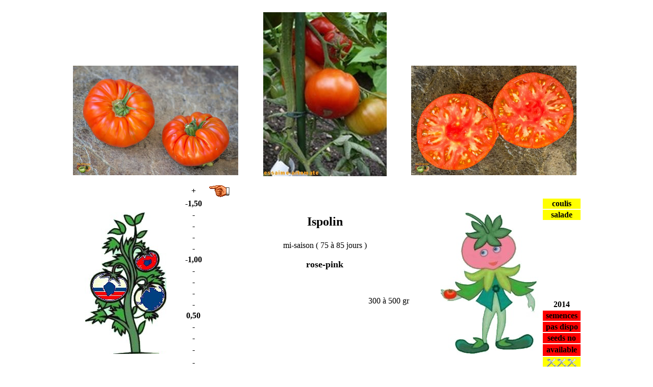

--- FILE ---
content_type: text/html
request_url: https://essaime-artomate.be/nom_tomate_russe_jp.html/ispolin_jp.html
body_size: 604
content:
<!DOCTYPE html PUBLIC "-//W3C//DTD XHTML 1.0 Transitional//EN" "http://www.w3.org/TR/xhtml1/DTD/xhtml1-transitional.dtd">
<html xmlns="http://www.w3.org/1999/xhtml">
<head>
<meta http-equiv="Content-Type" content="text/html; charset=utf-8" />
<title>ispolin</title>
<style type="text/css">
.arial {font-family: Arial, Helvetica, sans-serif;
	font-size: 14px;
}
.arial {font-family: Arial, Helvetica, sans-serif;
	font-size: 18px;
}
.arial {font-family: Arial Black, Gadget, sans-serif;
	font-size: 18px;
}
.papyrus {
	font-family: Papyrus;
	font-size: 24px;
}
.taille {
	font-size: 18px;
}
</style>
</head>

<body>
<div align="center">
  <table width="1000">
    <tr>
      <td height="328" colspan="3"><p>&nbsp;</p>
      <p>&nbsp;</p>
      <p>&nbsp;</p>
      <p><img src="../photos_tomates_russes_jp.html/ispolina_jp.html.jpg" alt="" width="324" height="215" /></p></td>
      <td width="331" height="328"><div align="center"><img src="../photos_tomates_russes_jp.html/ispolin_jp.html.jpg" alt="" width="242" height="322" /></div></td>
      <td height="328" colspan="3"><p>&nbsp;</p>
      <p>&nbsp;</p>
      <p>&nbsp;</p>
      <p><img src="../photos_tomates_russes_jp.html/ispolinb_jp.html.jpg" alt="" width="324" height="215" /></p></td>
    </tr>
    <tr>
      <td width="203" height="350" rowspan="17"><div align="center"><img src="../gif_jp/arbre_russe_jp.jpg" width="160" height="278" /></div></td>
      <td width="54" height="21"><div align="center"><strong>+</strong></div></td>
      <td width="55"><img src="../gif_jp/main_jp.html.gif" width="44" height="23" /></td>
      <td rowspan="17" valign="top"><p>&nbsp;</p>
        <p align="center" class="papyrus"><strong>Ispolin</strong></p>
        <p align="center">mi-saison ( 75 à 85 jours )</p>
        <p align="center" class="taille"><strong>rose-pink</strong></p>
        <p align="center">&nbsp;</p>
        <p align="right">300 à 500 gr</p>
        <p align="center">&nbsp;</p></td>
      <td height="350" colspan="2" rowspan="17"><img src="../gif_jp/bonhomme_jp.jpg" width="198" height="280" align="right" /></td>
      <td width="72">&nbsp;</td>
    </tr>
    <tr>
      <td><div align="center"><strong>-1,50</strong></div></td>
      <td>&nbsp;</td>
      <td width="72" bgcolor="#FFFF00"><div align="center"><strong>coulis</strong></div></td>
    </tr>
    <tr>
      <td><div align="center"><strong>-</strong></div></td>
      <td>&nbsp;</td>
      <td width="72" bgcolor="#FFFF00"><div align="center"><strong>salade</strong></div></td>
    </tr>
    <tr>
      <td><div align="center"><strong>-</strong></div></td>
      <td>&nbsp;</td>
      <td width="72">&nbsp;</td>
    </tr>
    <tr>
      <td><div align="center"><strong>-</strong></div></td>
      <td>&nbsp;</td>
      <td width="72">&nbsp;</td>
    </tr>
    <tr>
      <td><div align="center"><strong>-</strong></div></td>
      <td>&nbsp;</td>
      <td width="72">&nbsp;</td>
    </tr>
    <tr>
      <td><div align="center"><strong>-1,00</strong></div></td>
      <td>&nbsp;</td>
      <td width="72">&nbsp;</td>
    </tr>
    <tr>
      <td><div align="center"><strong>-</strong></div></td>
      <td>&nbsp;</td>
      <td width="72">&nbsp;</td>
    </tr>
    <tr>
      <td><div align="center"><strong>-</strong></div></td>
      <td>&nbsp;</td>
      <td width="72">&nbsp;</td>
    </tr>
    <tr>
      <td><div align="center"><strong>-</strong></div></td>
      <td>&nbsp;</td>
      <td width="72">&nbsp;</td>
    </tr>
    <tr>
      <td><div align="center"><strong>-</strong></div></td>
      <td>&nbsp;</td>
      <td width="72"><div align="center"><strong>2014</strong></div></td>
    </tr>
    <tr>
      <td><div align="center"><strong>0,50</strong></div></td>
      <td>&nbsp;</td>
      <td width="72" bgcolor="#FF0000"><div align="center"><strong>semences</strong></div></td>
    </tr>
    <tr>
      <td><div align="center"><strong>-</strong></div></td>
      <td>&nbsp;</td>
      <td width="72" bgcolor="#FF0000"><div align="center"><strong>pas dispo</strong></div></td>
    </tr>
    <tr>
      <td><div align="center"><strong>-</strong></div></td>
      <td>&nbsp;</td>
      <td width="72" bgcolor="#FF0000"><div align="center"><strong>seeds no</strong></div></td>
    </tr>
    <tr>
      <td height="21"><div align="center"><strong>-</strong></div></td>
      <td>&nbsp;</td>
      <td width="72" bgcolor="#FF0000"><div align="center"><strong>available</strong></div></td>
    </tr>
    <tr>
      <td height="21"><div align="center"><strong>-</strong></div></td>
      <td>&nbsp;</td>
      <td width="72" bgcolor="#FFFF00"><div align="center"><img src="../gif_jp/aacouvert28.gif" alt="" width="20" height="20" /><img src="../gif_jp/aacouvert28.gif" alt="" width="20" height="20" /><img src="../gif_jp/aacouvert28.gif" alt="" width="20" height="20" /></div></td>
    </tr>
    <tr>
      <td height="21">&nbsp;</td>
      <td>&nbsp;</td>
      <td width="72" bgcolor="#FFFF00"><div align="center"><img src="../gif_jp/aacouvert28.gif" alt="" width="20" height="20" /></div></td>
    </tr>
    <tr>
      <td height="30" colspan="3" class="arial"><div align="center"><a href="../liste_tomates_jp/tomates_russes_jp.html">Tomate russe</a></div></td>
      <td height="30" class="arial"><div align="center"><a href="../index.html">Retour au sommaire</a></div></td>
      <td width="178" height="30" class="arial"><a href="iskri_plameni.html">Précédente</a></td>
      <td height="30" colspan="2" class="arial"><div align="right"><a href="kangaroos_heart.html">Suivante</a></div></td>
    </tr>
  </table>
</div>
</body>
</html>
